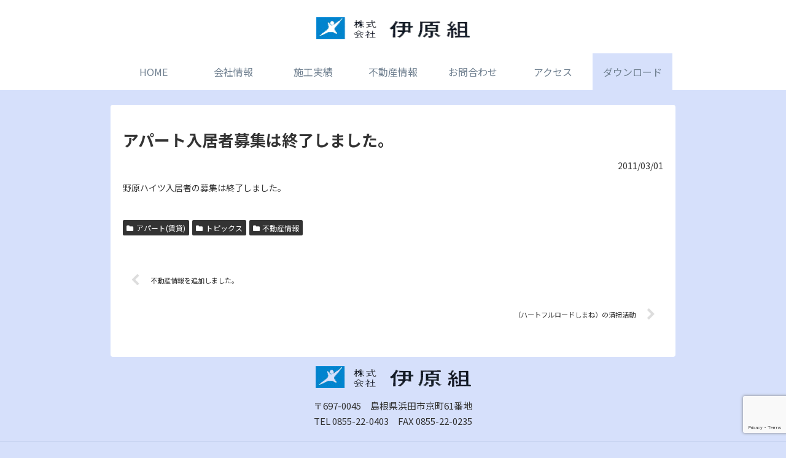

--- FILE ---
content_type: text/html; charset=utf-8
request_url: https://www.google.com/recaptcha/api2/anchor?ar=1&k=6LcmFSAfAAAAAH8RLSSfN0hl5AJZyue32b3MRqPX&co=aHR0cHM6Ly93d3cuaWJhcmFndW1pLmNvLmpwOjQ0Mw..&hl=en&v=PoyoqOPhxBO7pBk68S4YbpHZ&size=invisible&anchor-ms=20000&execute-ms=30000&cb=q1p2341r2d98
body_size: 48712
content:
<!DOCTYPE HTML><html dir="ltr" lang="en"><head><meta http-equiv="Content-Type" content="text/html; charset=UTF-8">
<meta http-equiv="X-UA-Compatible" content="IE=edge">
<title>reCAPTCHA</title>
<style type="text/css">
/* cyrillic-ext */
@font-face {
  font-family: 'Roboto';
  font-style: normal;
  font-weight: 400;
  font-stretch: 100%;
  src: url(//fonts.gstatic.com/s/roboto/v48/KFO7CnqEu92Fr1ME7kSn66aGLdTylUAMa3GUBHMdazTgWw.woff2) format('woff2');
  unicode-range: U+0460-052F, U+1C80-1C8A, U+20B4, U+2DE0-2DFF, U+A640-A69F, U+FE2E-FE2F;
}
/* cyrillic */
@font-face {
  font-family: 'Roboto';
  font-style: normal;
  font-weight: 400;
  font-stretch: 100%;
  src: url(//fonts.gstatic.com/s/roboto/v48/KFO7CnqEu92Fr1ME7kSn66aGLdTylUAMa3iUBHMdazTgWw.woff2) format('woff2');
  unicode-range: U+0301, U+0400-045F, U+0490-0491, U+04B0-04B1, U+2116;
}
/* greek-ext */
@font-face {
  font-family: 'Roboto';
  font-style: normal;
  font-weight: 400;
  font-stretch: 100%;
  src: url(//fonts.gstatic.com/s/roboto/v48/KFO7CnqEu92Fr1ME7kSn66aGLdTylUAMa3CUBHMdazTgWw.woff2) format('woff2');
  unicode-range: U+1F00-1FFF;
}
/* greek */
@font-face {
  font-family: 'Roboto';
  font-style: normal;
  font-weight: 400;
  font-stretch: 100%;
  src: url(//fonts.gstatic.com/s/roboto/v48/KFO7CnqEu92Fr1ME7kSn66aGLdTylUAMa3-UBHMdazTgWw.woff2) format('woff2');
  unicode-range: U+0370-0377, U+037A-037F, U+0384-038A, U+038C, U+038E-03A1, U+03A3-03FF;
}
/* math */
@font-face {
  font-family: 'Roboto';
  font-style: normal;
  font-weight: 400;
  font-stretch: 100%;
  src: url(//fonts.gstatic.com/s/roboto/v48/KFO7CnqEu92Fr1ME7kSn66aGLdTylUAMawCUBHMdazTgWw.woff2) format('woff2');
  unicode-range: U+0302-0303, U+0305, U+0307-0308, U+0310, U+0312, U+0315, U+031A, U+0326-0327, U+032C, U+032F-0330, U+0332-0333, U+0338, U+033A, U+0346, U+034D, U+0391-03A1, U+03A3-03A9, U+03B1-03C9, U+03D1, U+03D5-03D6, U+03F0-03F1, U+03F4-03F5, U+2016-2017, U+2034-2038, U+203C, U+2040, U+2043, U+2047, U+2050, U+2057, U+205F, U+2070-2071, U+2074-208E, U+2090-209C, U+20D0-20DC, U+20E1, U+20E5-20EF, U+2100-2112, U+2114-2115, U+2117-2121, U+2123-214F, U+2190, U+2192, U+2194-21AE, U+21B0-21E5, U+21F1-21F2, U+21F4-2211, U+2213-2214, U+2216-22FF, U+2308-230B, U+2310, U+2319, U+231C-2321, U+2336-237A, U+237C, U+2395, U+239B-23B7, U+23D0, U+23DC-23E1, U+2474-2475, U+25AF, U+25B3, U+25B7, U+25BD, U+25C1, U+25CA, U+25CC, U+25FB, U+266D-266F, U+27C0-27FF, U+2900-2AFF, U+2B0E-2B11, U+2B30-2B4C, U+2BFE, U+3030, U+FF5B, U+FF5D, U+1D400-1D7FF, U+1EE00-1EEFF;
}
/* symbols */
@font-face {
  font-family: 'Roboto';
  font-style: normal;
  font-weight: 400;
  font-stretch: 100%;
  src: url(//fonts.gstatic.com/s/roboto/v48/KFO7CnqEu92Fr1ME7kSn66aGLdTylUAMaxKUBHMdazTgWw.woff2) format('woff2');
  unicode-range: U+0001-000C, U+000E-001F, U+007F-009F, U+20DD-20E0, U+20E2-20E4, U+2150-218F, U+2190, U+2192, U+2194-2199, U+21AF, U+21E6-21F0, U+21F3, U+2218-2219, U+2299, U+22C4-22C6, U+2300-243F, U+2440-244A, U+2460-24FF, U+25A0-27BF, U+2800-28FF, U+2921-2922, U+2981, U+29BF, U+29EB, U+2B00-2BFF, U+4DC0-4DFF, U+FFF9-FFFB, U+10140-1018E, U+10190-1019C, U+101A0, U+101D0-101FD, U+102E0-102FB, U+10E60-10E7E, U+1D2C0-1D2D3, U+1D2E0-1D37F, U+1F000-1F0FF, U+1F100-1F1AD, U+1F1E6-1F1FF, U+1F30D-1F30F, U+1F315, U+1F31C, U+1F31E, U+1F320-1F32C, U+1F336, U+1F378, U+1F37D, U+1F382, U+1F393-1F39F, U+1F3A7-1F3A8, U+1F3AC-1F3AF, U+1F3C2, U+1F3C4-1F3C6, U+1F3CA-1F3CE, U+1F3D4-1F3E0, U+1F3ED, U+1F3F1-1F3F3, U+1F3F5-1F3F7, U+1F408, U+1F415, U+1F41F, U+1F426, U+1F43F, U+1F441-1F442, U+1F444, U+1F446-1F449, U+1F44C-1F44E, U+1F453, U+1F46A, U+1F47D, U+1F4A3, U+1F4B0, U+1F4B3, U+1F4B9, U+1F4BB, U+1F4BF, U+1F4C8-1F4CB, U+1F4D6, U+1F4DA, U+1F4DF, U+1F4E3-1F4E6, U+1F4EA-1F4ED, U+1F4F7, U+1F4F9-1F4FB, U+1F4FD-1F4FE, U+1F503, U+1F507-1F50B, U+1F50D, U+1F512-1F513, U+1F53E-1F54A, U+1F54F-1F5FA, U+1F610, U+1F650-1F67F, U+1F687, U+1F68D, U+1F691, U+1F694, U+1F698, U+1F6AD, U+1F6B2, U+1F6B9-1F6BA, U+1F6BC, U+1F6C6-1F6CF, U+1F6D3-1F6D7, U+1F6E0-1F6EA, U+1F6F0-1F6F3, U+1F6F7-1F6FC, U+1F700-1F7FF, U+1F800-1F80B, U+1F810-1F847, U+1F850-1F859, U+1F860-1F887, U+1F890-1F8AD, U+1F8B0-1F8BB, U+1F8C0-1F8C1, U+1F900-1F90B, U+1F93B, U+1F946, U+1F984, U+1F996, U+1F9E9, U+1FA00-1FA6F, U+1FA70-1FA7C, U+1FA80-1FA89, U+1FA8F-1FAC6, U+1FACE-1FADC, U+1FADF-1FAE9, U+1FAF0-1FAF8, U+1FB00-1FBFF;
}
/* vietnamese */
@font-face {
  font-family: 'Roboto';
  font-style: normal;
  font-weight: 400;
  font-stretch: 100%;
  src: url(//fonts.gstatic.com/s/roboto/v48/KFO7CnqEu92Fr1ME7kSn66aGLdTylUAMa3OUBHMdazTgWw.woff2) format('woff2');
  unicode-range: U+0102-0103, U+0110-0111, U+0128-0129, U+0168-0169, U+01A0-01A1, U+01AF-01B0, U+0300-0301, U+0303-0304, U+0308-0309, U+0323, U+0329, U+1EA0-1EF9, U+20AB;
}
/* latin-ext */
@font-face {
  font-family: 'Roboto';
  font-style: normal;
  font-weight: 400;
  font-stretch: 100%;
  src: url(//fonts.gstatic.com/s/roboto/v48/KFO7CnqEu92Fr1ME7kSn66aGLdTylUAMa3KUBHMdazTgWw.woff2) format('woff2');
  unicode-range: U+0100-02BA, U+02BD-02C5, U+02C7-02CC, U+02CE-02D7, U+02DD-02FF, U+0304, U+0308, U+0329, U+1D00-1DBF, U+1E00-1E9F, U+1EF2-1EFF, U+2020, U+20A0-20AB, U+20AD-20C0, U+2113, U+2C60-2C7F, U+A720-A7FF;
}
/* latin */
@font-face {
  font-family: 'Roboto';
  font-style: normal;
  font-weight: 400;
  font-stretch: 100%;
  src: url(//fonts.gstatic.com/s/roboto/v48/KFO7CnqEu92Fr1ME7kSn66aGLdTylUAMa3yUBHMdazQ.woff2) format('woff2');
  unicode-range: U+0000-00FF, U+0131, U+0152-0153, U+02BB-02BC, U+02C6, U+02DA, U+02DC, U+0304, U+0308, U+0329, U+2000-206F, U+20AC, U+2122, U+2191, U+2193, U+2212, U+2215, U+FEFF, U+FFFD;
}
/* cyrillic-ext */
@font-face {
  font-family: 'Roboto';
  font-style: normal;
  font-weight: 500;
  font-stretch: 100%;
  src: url(//fonts.gstatic.com/s/roboto/v48/KFO7CnqEu92Fr1ME7kSn66aGLdTylUAMa3GUBHMdazTgWw.woff2) format('woff2');
  unicode-range: U+0460-052F, U+1C80-1C8A, U+20B4, U+2DE0-2DFF, U+A640-A69F, U+FE2E-FE2F;
}
/* cyrillic */
@font-face {
  font-family: 'Roboto';
  font-style: normal;
  font-weight: 500;
  font-stretch: 100%;
  src: url(//fonts.gstatic.com/s/roboto/v48/KFO7CnqEu92Fr1ME7kSn66aGLdTylUAMa3iUBHMdazTgWw.woff2) format('woff2');
  unicode-range: U+0301, U+0400-045F, U+0490-0491, U+04B0-04B1, U+2116;
}
/* greek-ext */
@font-face {
  font-family: 'Roboto';
  font-style: normal;
  font-weight: 500;
  font-stretch: 100%;
  src: url(//fonts.gstatic.com/s/roboto/v48/KFO7CnqEu92Fr1ME7kSn66aGLdTylUAMa3CUBHMdazTgWw.woff2) format('woff2');
  unicode-range: U+1F00-1FFF;
}
/* greek */
@font-face {
  font-family: 'Roboto';
  font-style: normal;
  font-weight: 500;
  font-stretch: 100%;
  src: url(//fonts.gstatic.com/s/roboto/v48/KFO7CnqEu92Fr1ME7kSn66aGLdTylUAMa3-UBHMdazTgWw.woff2) format('woff2');
  unicode-range: U+0370-0377, U+037A-037F, U+0384-038A, U+038C, U+038E-03A1, U+03A3-03FF;
}
/* math */
@font-face {
  font-family: 'Roboto';
  font-style: normal;
  font-weight: 500;
  font-stretch: 100%;
  src: url(//fonts.gstatic.com/s/roboto/v48/KFO7CnqEu92Fr1ME7kSn66aGLdTylUAMawCUBHMdazTgWw.woff2) format('woff2');
  unicode-range: U+0302-0303, U+0305, U+0307-0308, U+0310, U+0312, U+0315, U+031A, U+0326-0327, U+032C, U+032F-0330, U+0332-0333, U+0338, U+033A, U+0346, U+034D, U+0391-03A1, U+03A3-03A9, U+03B1-03C9, U+03D1, U+03D5-03D6, U+03F0-03F1, U+03F4-03F5, U+2016-2017, U+2034-2038, U+203C, U+2040, U+2043, U+2047, U+2050, U+2057, U+205F, U+2070-2071, U+2074-208E, U+2090-209C, U+20D0-20DC, U+20E1, U+20E5-20EF, U+2100-2112, U+2114-2115, U+2117-2121, U+2123-214F, U+2190, U+2192, U+2194-21AE, U+21B0-21E5, U+21F1-21F2, U+21F4-2211, U+2213-2214, U+2216-22FF, U+2308-230B, U+2310, U+2319, U+231C-2321, U+2336-237A, U+237C, U+2395, U+239B-23B7, U+23D0, U+23DC-23E1, U+2474-2475, U+25AF, U+25B3, U+25B7, U+25BD, U+25C1, U+25CA, U+25CC, U+25FB, U+266D-266F, U+27C0-27FF, U+2900-2AFF, U+2B0E-2B11, U+2B30-2B4C, U+2BFE, U+3030, U+FF5B, U+FF5D, U+1D400-1D7FF, U+1EE00-1EEFF;
}
/* symbols */
@font-face {
  font-family: 'Roboto';
  font-style: normal;
  font-weight: 500;
  font-stretch: 100%;
  src: url(//fonts.gstatic.com/s/roboto/v48/KFO7CnqEu92Fr1ME7kSn66aGLdTylUAMaxKUBHMdazTgWw.woff2) format('woff2');
  unicode-range: U+0001-000C, U+000E-001F, U+007F-009F, U+20DD-20E0, U+20E2-20E4, U+2150-218F, U+2190, U+2192, U+2194-2199, U+21AF, U+21E6-21F0, U+21F3, U+2218-2219, U+2299, U+22C4-22C6, U+2300-243F, U+2440-244A, U+2460-24FF, U+25A0-27BF, U+2800-28FF, U+2921-2922, U+2981, U+29BF, U+29EB, U+2B00-2BFF, U+4DC0-4DFF, U+FFF9-FFFB, U+10140-1018E, U+10190-1019C, U+101A0, U+101D0-101FD, U+102E0-102FB, U+10E60-10E7E, U+1D2C0-1D2D3, U+1D2E0-1D37F, U+1F000-1F0FF, U+1F100-1F1AD, U+1F1E6-1F1FF, U+1F30D-1F30F, U+1F315, U+1F31C, U+1F31E, U+1F320-1F32C, U+1F336, U+1F378, U+1F37D, U+1F382, U+1F393-1F39F, U+1F3A7-1F3A8, U+1F3AC-1F3AF, U+1F3C2, U+1F3C4-1F3C6, U+1F3CA-1F3CE, U+1F3D4-1F3E0, U+1F3ED, U+1F3F1-1F3F3, U+1F3F5-1F3F7, U+1F408, U+1F415, U+1F41F, U+1F426, U+1F43F, U+1F441-1F442, U+1F444, U+1F446-1F449, U+1F44C-1F44E, U+1F453, U+1F46A, U+1F47D, U+1F4A3, U+1F4B0, U+1F4B3, U+1F4B9, U+1F4BB, U+1F4BF, U+1F4C8-1F4CB, U+1F4D6, U+1F4DA, U+1F4DF, U+1F4E3-1F4E6, U+1F4EA-1F4ED, U+1F4F7, U+1F4F9-1F4FB, U+1F4FD-1F4FE, U+1F503, U+1F507-1F50B, U+1F50D, U+1F512-1F513, U+1F53E-1F54A, U+1F54F-1F5FA, U+1F610, U+1F650-1F67F, U+1F687, U+1F68D, U+1F691, U+1F694, U+1F698, U+1F6AD, U+1F6B2, U+1F6B9-1F6BA, U+1F6BC, U+1F6C6-1F6CF, U+1F6D3-1F6D7, U+1F6E0-1F6EA, U+1F6F0-1F6F3, U+1F6F7-1F6FC, U+1F700-1F7FF, U+1F800-1F80B, U+1F810-1F847, U+1F850-1F859, U+1F860-1F887, U+1F890-1F8AD, U+1F8B0-1F8BB, U+1F8C0-1F8C1, U+1F900-1F90B, U+1F93B, U+1F946, U+1F984, U+1F996, U+1F9E9, U+1FA00-1FA6F, U+1FA70-1FA7C, U+1FA80-1FA89, U+1FA8F-1FAC6, U+1FACE-1FADC, U+1FADF-1FAE9, U+1FAF0-1FAF8, U+1FB00-1FBFF;
}
/* vietnamese */
@font-face {
  font-family: 'Roboto';
  font-style: normal;
  font-weight: 500;
  font-stretch: 100%;
  src: url(//fonts.gstatic.com/s/roboto/v48/KFO7CnqEu92Fr1ME7kSn66aGLdTylUAMa3OUBHMdazTgWw.woff2) format('woff2');
  unicode-range: U+0102-0103, U+0110-0111, U+0128-0129, U+0168-0169, U+01A0-01A1, U+01AF-01B0, U+0300-0301, U+0303-0304, U+0308-0309, U+0323, U+0329, U+1EA0-1EF9, U+20AB;
}
/* latin-ext */
@font-face {
  font-family: 'Roboto';
  font-style: normal;
  font-weight: 500;
  font-stretch: 100%;
  src: url(//fonts.gstatic.com/s/roboto/v48/KFO7CnqEu92Fr1ME7kSn66aGLdTylUAMa3KUBHMdazTgWw.woff2) format('woff2');
  unicode-range: U+0100-02BA, U+02BD-02C5, U+02C7-02CC, U+02CE-02D7, U+02DD-02FF, U+0304, U+0308, U+0329, U+1D00-1DBF, U+1E00-1E9F, U+1EF2-1EFF, U+2020, U+20A0-20AB, U+20AD-20C0, U+2113, U+2C60-2C7F, U+A720-A7FF;
}
/* latin */
@font-face {
  font-family: 'Roboto';
  font-style: normal;
  font-weight: 500;
  font-stretch: 100%;
  src: url(//fonts.gstatic.com/s/roboto/v48/KFO7CnqEu92Fr1ME7kSn66aGLdTylUAMa3yUBHMdazQ.woff2) format('woff2');
  unicode-range: U+0000-00FF, U+0131, U+0152-0153, U+02BB-02BC, U+02C6, U+02DA, U+02DC, U+0304, U+0308, U+0329, U+2000-206F, U+20AC, U+2122, U+2191, U+2193, U+2212, U+2215, U+FEFF, U+FFFD;
}
/* cyrillic-ext */
@font-face {
  font-family: 'Roboto';
  font-style: normal;
  font-weight: 900;
  font-stretch: 100%;
  src: url(//fonts.gstatic.com/s/roboto/v48/KFO7CnqEu92Fr1ME7kSn66aGLdTylUAMa3GUBHMdazTgWw.woff2) format('woff2');
  unicode-range: U+0460-052F, U+1C80-1C8A, U+20B4, U+2DE0-2DFF, U+A640-A69F, U+FE2E-FE2F;
}
/* cyrillic */
@font-face {
  font-family: 'Roboto';
  font-style: normal;
  font-weight: 900;
  font-stretch: 100%;
  src: url(//fonts.gstatic.com/s/roboto/v48/KFO7CnqEu92Fr1ME7kSn66aGLdTylUAMa3iUBHMdazTgWw.woff2) format('woff2');
  unicode-range: U+0301, U+0400-045F, U+0490-0491, U+04B0-04B1, U+2116;
}
/* greek-ext */
@font-face {
  font-family: 'Roboto';
  font-style: normal;
  font-weight: 900;
  font-stretch: 100%;
  src: url(//fonts.gstatic.com/s/roboto/v48/KFO7CnqEu92Fr1ME7kSn66aGLdTylUAMa3CUBHMdazTgWw.woff2) format('woff2');
  unicode-range: U+1F00-1FFF;
}
/* greek */
@font-face {
  font-family: 'Roboto';
  font-style: normal;
  font-weight: 900;
  font-stretch: 100%;
  src: url(//fonts.gstatic.com/s/roboto/v48/KFO7CnqEu92Fr1ME7kSn66aGLdTylUAMa3-UBHMdazTgWw.woff2) format('woff2');
  unicode-range: U+0370-0377, U+037A-037F, U+0384-038A, U+038C, U+038E-03A1, U+03A3-03FF;
}
/* math */
@font-face {
  font-family: 'Roboto';
  font-style: normal;
  font-weight: 900;
  font-stretch: 100%;
  src: url(//fonts.gstatic.com/s/roboto/v48/KFO7CnqEu92Fr1ME7kSn66aGLdTylUAMawCUBHMdazTgWw.woff2) format('woff2');
  unicode-range: U+0302-0303, U+0305, U+0307-0308, U+0310, U+0312, U+0315, U+031A, U+0326-0327, U+032C, U+032F-0330, U+0332-0333, U+0338, U+033A, U+0346, U+034D, U+0391-03A1, U+03A3-03A9, U+03B1-03C9, U+03D1, U+03D5-03D6, U+03F0-03F1, U+03F4-03F5, U+2016-2017, U+2034-2038, U+203C, U+2040, U+2043, U+2047, U+2050, U+2057, U+205F, U+2070-2071, U+2074-208E, U+2090-209C, U+20D0-20DC, U+20E1, U+20E5-20EF, U+2100-2112, U+2114-2115, U+2117-2121, U+2123-214F, U+2190, U+2192, U+2194-21AE, U+21B0-21E5, U+21F1-21F2, U+21F4-2211, U+2213-2214, U+2216-22FF, U+2308-230B, U+2310, U+2319, U+231C-2321, U+2336-237A, U+237C, U+2395, U+239B-23B7, U+23D0, U+23DC-23E1, U+2474-2475, U+25AF, U+25B3, U+25B7, U+25BD, U+25C1, U+25CA, U+25CC, U+25FB, U+266D-266F, U+27C0-27FF, U+2900-2AFF, U+2B0E-2B11, U+2B30-2B4C, U+2BFE, U+3030, U+FF5B, U+FF5D, U+1D400-1D7FF, U+1EE00-1EEFF;
}
/* symbols */
@font-face {
  font-family: 'Roboto';
  font-style: normal;
  font-weight: 900;
  font-stretch: 100%;
  src: url(//fonts.gstatic.com/s/roboto/v48/KFO7CnqEu92Fr1ME7kSn66aGLdTylUAMaxKUBHMdazTgWw.woff2) format('woff2');
  unicode-range: U+0001-000C, U+000E-001F, U+007F-009F, U+20DD-20E0, U+20E2-20E4, U+2150-218F, U+2190, U+2192, U+2194-2199, U+21AF, U+21E6-21F0, U+21F3, U+2218-2219, U+2299, U+22C4-22C6, U+2300-243F, U+2440-244A, U+2460-24FF, U+25A0-27BF, U+2800-28FF, U+2921-2922, U+2981, U+29BF, U+29EB, U+2B00-2BFF, U+4DC0-4DFF, U+FFF9-FFFB, U+10140-1018E, U+10190-1019C, U+101A0, U+101D0-101FD, U+102E0-102FB, U+10E60-10E7E, U+1D2C0-1D2D3, U+1D2E0-1D37F, U+1F000-1F0FF, U+1F100-1F1AD, U+1F1E6-1F1FF, U+1F30D-1F30F, U+1F315, U+1F31C, U+1F31E, U+1F320-1F32C, U+1F336, U+1F378, U+1F37D, U+1F382, U+1F393-1F39F, U+1F3A7-1F3A8, U+1F3AC-1F3AF, U+1F3C2, U+1F3C4-1F3C6, U+1F3CA-1F3CE, U+1F3D4-1F3E0, U+1F3ED, U+1F3F1-1F3F3, U+1F3F5-1F3F7, U+1F408, U+1F415, U+1F41F, U+1F426, U+1F43F, U+1F441-1F442, U+1F444, U+1F446-1F449, U+1F44C-1F44E, U+1F453, U+1F46A, U+1F47D, U+1F4A3, U+1F4B0, U+1F4B3, U+1F4B9, U+1F4BB, U+1F4BF, U+1F4C8-1F4CB, U+1F4D6, U+1F4DA, U+1F4DF, U+1F4E3-1F4E6, U+1F4EA-1F4ED, U+1F4F7, U+1F4F9-1F4FB, U+1F4FD-1F4FE, U+1F503, U+1F507-1F50B, U+1F50D, U+1F512-1F513, U+1F53E-1F54A, U+1F54F-1F5FA, U+1F610, U+1F650-1F67F, U+1F687, U+1F68D, U+1F691, U+1F694, U+1F698, U+1F6AD, U+1F6B2, U+1F6B9-1F6BA, U+1F6BC, U+1F6C6-1F6CF, U+1F6D3-1F6D7, U+1F6E0-1F6EA, U+1F6F0-1F6F3, U+1F6F7-1F6FC, U+1F700-1F7FF, U+1F800-1F80B, U+1F810-1F847, U+1F850-1F859, U+1F860-1F887, U+1F890-1F8AD, U+1F8B0-1F8BB, U+1F8C0-1F8C1, U+1F900-1F90B, U+1F93B, U+1F946, U+1F984, U+1F996, U+1F9E9, U+1FA00-1FA6F, U+1FA70-1FA7C, U+1FA80-1FA89, U+1FA8F-1FAC6, U+1FACE-1FADC, U+1FADF-1FAE9, U+1FAF0-1FAF8, U+1FB00-1FBFF;
}
/* vietnamese */
@font-face {
  font-family: 'Roboto';
  font-style: normal;
  font-weight: 900;
  font-stretch: 100%;
  src: url(//fonts.gstatic.com/s/roboto/v48/KFO7CnqEu92Fr1ME7kSn66aGLdTylUAMa3OUBHMdazTgWw.woff2) format('woff2');
  unicode-range: U+0102-0103, U+0110-0111, U+0128-0129, U+0168-0169, U+01A0-01A1, U+01AF-01B0, U+0300-0301, U+0303-0304, U+0308-0309, U+0323, U+0329, U+1EA0-1EF9, U+20AB;
}
/* latin-ext */
@font-face {
  font-family: 'Roboto';
  font-style: normal;
  font-weight: 900;
  font-stretch: 100%;
  src: url(//fonts.gstatic.com/s/roboto/v48/KFO7CnqEu92Fr1ME7kSn66aGLdTylUAMa3KUBHMdazTgWw.woff2) format('woff2');
  unicode-range: U+0100-02BA, U+02BD-02C5, U+02C7-02CC, U+02CE-02D7, U+02DD-02FF, U+0304, U+0308, U+0329, U+1D00-1DBF, U+1E00-1E9F, U+1EF2-1EFF, U+2020, U+20A0-20AB, U+20AD-20C0, U+2113, U+2C60-2C7F, U+A720-A7FF;
}
/* latin */
@font-face {
  font-family: 'Roboto';
  font-style: normal;
  font-weight: 900;
  font-stretch: 100%;
  src: url(//fonts.gstatic.com/s/roboto/v48/KFO7CnqEu92Fr1ME7kSn66aGLdTylUAMa3yUBHMdazQ.woff2) format('woff2');
  unicode-range: U+0000-00FF, U+0131, U+0152-0153, U+02BB-02BC, U+02C6, U+02DA, U+02DC, U+0304, U+0308, U+0329, U+2000-206F, U+20AC, U+2122, U+2191, U+2193, U+2212, U+2215, U+FEFF, U+FFFD;
}

</style>
<link rel="stylesheet" type="text/css" href="https://www.gstatic.com/recaptcha/releases/PoyoqOPhxBO7pBk68S4YbpHZ/styles__ltr.css">
<script nonce="du-fUOHE5HbfvF8uMc2qRQ" type="text/javascript">window['__recaptcha_api'] = 'https://www.google.com/recaptcha/api2/';</script>
<script type="text/javascript" src="https://www.gstatic.com/recaptcha/releases/PoyoqOPhxBO7pBk68S4YbpHZ/recaptcha__en.js" nonce="du-fUOHE5HbfvF8uMc2qRQ">
      
    </script></head>
<body><div id="rc-anchor-alert" class="rc-anchor-alert"></div>
<input type="hidden" id="recaptcha-token" value="[base64]">
<script type="text/javascript" nonce="du-fUOHE5HbfvF8uMc2qRQ">
      recaptcha.anchor.Main.init("[\x22ainput\x22,[\x22bgdata\x22,\x22\x22,\[base64]/[base64]/[base64]/[base64]/[base64]/UltsKytdPUU6KEU8MjA0OD9SW2wrK109RT4+NnwxOTI6KChFJjY0NTEyKT09NTUyOTYmJk0rMTxjLmxlbmd0aCYmKGMuY2hhckNvZGVBdChNKzEpJjY0NTEyKT09NTYzMjA/[base64]/[base64]/[base64]/[base64]/[base64]/[base64]/[base64]\x22,\[base64]\\u003d\x22,\x22TcOww7XCicO7FsOdwrnCkWk2G8OYJ1TChGUyw6bDqwvCn3k9a8Omw4UCw5PCmlNtETXDlsKmw7YxEMKSw4fDlcOdWMOswpAYcR/Cs1bDiT9sw5TContaQcKNIkTDqQ9/w6plesKZLcK0OcKxSFoMwpMMwpN/w4s0w4Rlw7rDjRMpfXYlMsKqw4p4OsOFwrTDh8OwMcKpw7rDr1pEHcOiS8K7T3DCvA5kwoRmw47CoWprZgFCw7/Cg2AswopfA8OPHMOOBSgEISBqwp7Cp2B3wrzCkVfCu2DDgcK2XUbCgE9WJMO1w7F+w6gCHsOxKXEYRsOFbcKYw6xuw70vNihha8O1w5nCp8OxL8K6KC/CqsKxMcKMwp3Dj8Ofw4YYw7vDlsO2wqpGHCoxwo3DtsOnTUjDtcO8TcOewoU0UMOTQ1NZQwzDm8K7d8KewqfCkMOeSm/CgR3DhWnCpzFYX8OABMO7wozDj8OKwpVewqpPdnhuPsOUwo0RLMOxSwPCo8KubkLDrQ0HVG50NVzCtMKewpQvOxzCicKCQG7Djg/CpMKOw4N1C8Orwq7Ck8KobsONFX/[base64]/DvxRTw5xlw5PCmsK2w7cWA8OCwqHCl8O/InHCocKvw7ECw5xew4kOIMKkw5Ftw4N/LjnDux7ClsKvw6Utw6Y4w53Cj8KdD8KbXzfDqMOCFsOLGXrCmsKaHhDDtmdefRPDsyvDu1kwQcOFGcKBwrPDssK0aMK0wro7w4gqUmEowpshw5DCn8ORYsKLw6oSwrY9BcK3wqXCjcONwo0SHcKAw45mwp3ChGjCtsO5w4zCocK/w4hoDsKcV8KcwpLDrBXCisKKwrEwPxsQfW3Cp8K9QmYTMMKIaEPCi8OhwoXDjwcFw5/[base64]/wq7DolzCvSxwKEnClsK6JcOsBWTDiV3DtjMQw6HCh0RbOcKAwpdFUizDlsOIwpXDjcOAw5PCkMOqW8OlEsKgX8ObQMOSwrp/RMKyew4Wwq/DkHvDnMKJS8Oqw4wmdsO3a8O5w7xpw4kkwovCuMK/RC7DrwLCjxAxwpDCilvCg8KnMsOtwp0qQcKJLylhw7o8UMOqIRYjaRxtwqLCt8KNw4nDuVYAccKmwqZ1L0TDixY4W8OCQMKUwp1Mwp9pw7FuwpfDm8K3V8OSf8KxwrLDlXHDjCU0wpjCnsKEKsOubcOJc8OLQcO2GsKcFcO4fQRSdcOMCiAyN3M/wotUa8Olw6vCksOKwqfCtHbDtwnDtsODYcKmJ1huw5kQPxpMLcKww6cjF8Oqw73CosOiKQQ4fcKcw7PCi3pHwrPCqFbCkgQcw4BRSzsuw4vDn3pBIWHDojVUw5vCkhzCu007wqNDPMOvw6vDnU7Dk8Kaw4IiwqPCqVkWwqlaB8K9R8K/cMKzbiLDpy1kJWgkEcKFCgM1w7XCmhDDhcKow7vCnsKhejABw7sfw6lyeXxVw73DiDLCpsKBLHzCmx/CqWHCu8KzE2cXE0UzwozDgsOdPsKQwrfCq8KoN8KDRsOCazLCkcONOUHCsMO+Fi9Xw58hFRY4wr1wwo8EOsOxwp81w6PCv8OKwrAQPHTCgnhDDCHDk3vDv8KXw6fCgMOKEMOqw6nDo0ZtwoFVWcKiwpIvI3/CuMOAecKqwrEqwoRaRGlnOcO5wprDg8OZcsKJAcOXw4PDqxkow6/[base64]/[base64]/eShtd24swqXCuWDDhG3Dt8OQw7vDlsKPT17DoUfCs8Oiw7/DocKlwrQPFTXCqBUOGT/DrcOYFn/[base64]/ChizDtMORCMOow4rCliPDiHvDkT9CcsOTey3Cg8KeVcOZw4x3wrTCnh/Cu8KewoRAw5hxwqLCnUBiSMOtAF0Mwox8w6E/wozCsDUKY8Krw6FIwrjDisO6w5jCtBAkFm7DscKUwoR8w4rCijR8YMOVKsK4w7FQw5stZ1LDh8OkwpHDjD9Jw7nClF8Rw43DrEwAwoDDqF5dw4A1Pi7ClX/DgcObwqLCpcKFwrh5w6PCncKfewvDoMKvWsKSwpVnwpMOw5nDlTUtwqFAwqTDjjYIw4DDpMOuwoBnHXnDlG0Pw4nClWLDkmbCksOtNcK3S8KPwpzCkcKEwqHClMKlPsK6wpXDqsK9w4tqw79ERl19V1A3WMOpRSfDvMO/[base64]/[base64]/Cq8KXwqzDtcODKTQKTXfCvC57wpHClgrCrsOfHsKTFMOFdmFMA8KWwpXCl8O0w6NYc8OqcMKcJsOCPsKvw69zwq4Xwq7CqghSw5/Ck1RcwpvCkB1Tw4rDt2hvVHhfZ8KzwqEyEsKMe8OMZsODXsO1S211wpVnCzHDkMOmwqDDv2vCtlcww41fPcOyFsKVwqrDrVBLRMOKw5/CszFMwoXCisOtwrBPw4jCicK8AznCi8OpZn06wqrCnMKZw48awrUHw7vDsyh9wq3Dn3F4w4/DucOlHcKawqYNYsKnwpFww4Qzwp3DssOUw5RKBMOAw7jCtsKFw7dewp7CrcOHw6zDllvCkhBJO0bDh2BmWSpAA8OsecOOw5AVwp1ww7bDlggKw4s/wrzDphLCj8K8wrzDscOvBMOPw4xJwqt+E0x/E8OVw5IYw4bDhcO7wq3CrlTDm8OgNhQ1S8KGdx4YBwoODj3DozcJw5jCmGgJJ8K4EMOUw6HCgFPCpncdwocuVMOyCDV2woF/B3rDk8Kow4lMwqlZf3jDtnMMacK0w4x7G8OWOlXDrMKQwoDDrCzDjsOMwoUMwqNuUMOvVsKSw43CqcKOZBvCp8Ogw4/CjsKTbCbCpWfDthJEwrQdw7fDm8OOZU3CiSrDqMKydBvCmsOlw5dpasO7wosnw4k/RUh+SMK4E0jChMOkw5psw5/Ci8KIw7IsX1vDkVrDoCZ8w75kwrcSLlk8w7FAUQjDszUWw5zDnMKbfzx2wqw5w7kGwovDoj7CjTbCk8KZw7jDucKgNSNvR8KcwpPDjQvDgQ4besOwEcOtwo8qAcOkwpvDjMKrwrjDrMOMGw5dcR7DiF/CkMOnwqPCjw0rw4HCjMKdLHbCh8KeZsO4JsOgwoDDlyHClixtcVXCiEIywqrCtHZPesK0F8KIZl7DtFnDjUsXU8OfMMO9worCuEwzw5vCvcKcw5doACnDlmFIN2DDiU0Hwo3DsF3CoE/[base64]/DjMOnbW3CuHwNw6twXcKUJ8K9alQMQHjCuGrCuMKxaWPCiGHDiH5zB8KBw74ww4/CmcKxXgxoEjICGcO8wo3CrMOJwoPDoWJjw7hPQlPClMOBMSXCmsO0wq1OP8OjwonCgAFxAsO7RU3DrhLDg8KAVhtkw4xLYEXDtSYKwqnCoyDCjUFHw7Bew6zDiSYKVMOsWcKpw5Z0wrgKw5ACwp/[base64]/DrcOQHwfCtMK3PMKpwpLCkFHDuxlXw65cc2/[base64]/HsKsNGbCuzfDtFx0wpxQwrM7C8KEf2N0wqrDicOQwpzDpcOPwoXDncKdBsKtesOcwpnCtMKAw57DqsKeNMO5wpQbwphbV8Obw7bCocOUw7zDtcOFw7bCiBNzwr7CnFViICDCiT/[base64]/DvsKxTmcZwo4PwrQEwqRTGUMcw7RGwpnDr2daW8OJWMKMw5hdY3pkXBfCo0ACw4XDoT7DhsKfMxrDicKPPcK/wo7Dj8K/XsO3McKURGTCpMKzLCpDw5UkAsKTPcO0wqTDqTsJalXDhQkuw4BfwpZDTlstFcK8XcKZw5VCwrNzw458RcOUwoZFw7oxZcKZG8OGwpwuw5PCo8ONAChGFx/CncOJwq7DtsKywpXDnsKXwog8PU7Dh8K5ZsKSw63DqXIQZsO+w7peDTjCvcO8wo/CmwbDt8KAbgnDvQ3DtHNlRMKXHg7CqMKHw4Irwo/Ck0kcFDMeMcKrw4AgdcKtwqxCVl/[base64]/[base64]/[base64]/DncK0bQzDmVIESMOCw5lcw5Eow7FkAUrCucOZElbCtcKSCcK0wrXCrxlMw4nCmlVdw6dXwqnDiSzDkMOswpYHEcKQwoPCrsOOw4TCr8OiwrdTIEbCon1IKMKswozDqcKsw7HDqsK1w63Cr8K9FsOFXE/CocKnwqQFPQVpYsOUY3rCpsKcw5HCjsO8YcOgwqzDgnXCk8KDwqHChxRwwoDCqcKNBMO8DsKXRHR4O8KTTRgsIwTCgzZRwqoDfB9yGsKMw7HDsVjDjWHDvcO9KMOJP8OswpfDvsKRwrLCkW0kwqJPw5UJXGI0wp7DiMK3JWYXTMOfwqZCRcKPwq/ClDTDhMKKE8KXMsKaYMKMf8K3w7dlwp1jw4c3w7Akw61IKiPDn1TCvlZtwrMQw5Q8fyfCnMKRw4HCu8OeBTfDvCfDqMOmwq3CpAYWw4TCmMK7aMK2HcOEwqLDo1BNwo3ChlPDtcOOwr/CtsKkEMK3LyM0wprCtGdOw4I1wrJMcUJJbXfDjsORw7dHUSwIw6nCtg3DvAbDoy40C01XEw0uwo5rwpbCicOTwofCmcKEZMO5woQQwooYwpkxwqPDicOhwrjDisK5FsK5Mz03f1ZVTMOww54cw5gKw5x5wqXClRx9aVBUNMKNL8KhSg/Cr8ObfEUkwrfCuMOtwqjClDLChkvDm8OHwq3ClsKjwokJwqvDmcO3w4TCkF01FMKAwrnCrsKqwocQO8Krw7PCtcKDwqsZCsOzQRTCqVA0wrPCs8KCElnDinkEw6lxfD9JdGTCr8O/Qigvw45pwoYgZT5WfGo0w5zDt8K7wr5twqoaLXRcQsKiPQ1XM8KswrjCkcKMbsONVMKrw7rCu8K1JsOrAMKGw6EOwpAuwoLDm8KawqBvw41Gw5LDrcOANcKvS8OCezrDiMOOw6UjJAbCqsKKGy7CvCDDskTCn143Ry/CkQLDsmlwLhVSVcOeN8O2w6p6ZFjCnzMfK8K4YWUHw6EbwrXCqMKMB8OjwpDCksK5wqAhw7odZsK+E2PCrsKfEMOawofDmAvDkcKmwrZnAcKsJHDClsKyEGZ8TsOfwrvCnl/[base64]/[base64]/CynCj3ghIB4zI8KTw7Mswq7CvWnDusORVMKDdsOzGwpnwqhvTw5QW1dpwpUHw6zDsMKbeMKCwrLDtRzCgMKDCcKNw41Jw6NbwpAnfFlTQwvDp2pQV8KCwop4VxrDscO0ImFBw7R+T8OOGcOpawg7w6w/[base64]/DuHzDgUINw6soU2rCnMOVw5/[base64]/[base64]/VMKJwovCrC7DnxNUw5glwpAUGGonw6bCnkfCqlDDgcO+w5hDw441Q8OkwqoywqPCnMOwCnnDtsKsSsKNGcOiw6XDj8OXwpDCsjnDtW4uJSDCkTllC37Cv8O5w5UrwrbDrMK+wpLDhzU0wq9OAF/DphEowrrDq3rDqVlnwqbDhkjDmwvCosKbw6AZIcOSL8KHw7rDpMKQb0gPw57CtcOYcglSVMOpaFfDjAoKw63DhVRefcOtwohTNBrDnGNPw7HDnMOUw5MrwrFPwojDn8Khwq4OK1DCqwBKw4xzw7jChMOobsOzw4zDh8KuWElhwp8+XsKeXUnDk3MqVF/CrMO4CEPDrcOiw5nDnmADwozCrcO7w6UQw4/CpsKKw5/CnMOaacK8UlobUsK3wopRZ2HCvsO4w4vCunTDvcOyw6jCkcKUbmBKawzCiyPCh8KlP2LDkiLDrwTDs8Ouw5FSwplqw6TCk8KwwoDCvcKgfjzDqcKPw4wEPwI3wrUhO8O+a8K2JcKHwpRtwrHDgsOYw4peW8KAwq/Di34pwrfDt8KPQsKOwploVMOVcMOPGsO4bcKMwpzDnEnCtcKHHsKvBD7Cmj/ChXM7woElwpzDnlzDu1XDrsKrDsO4VSzCuMOgI8KWD8OaPQDDg8OpwobDkwRwA8KmTcKHw6rDnGDDjsOjw4LCn8KSZ8Kiw4rCs8Oaw67DqA81HsK2esODAQBOWcOjRQTDmD3Di8KPWcK4WcKVwp7DlcK6LgjDisKkwpbCtwVEw7/CnW0waMOwQyIFwr3DsAnDosKSw5TDucOUw6wAdcOnwqXCvsO1DsOqwqMbwqPDqMKnwoLCgcKHNx1/wpw0c3jDjmbCsmrCqjbDrATDl8KFXSgtw4HCtVTDukAoOQXCiMK7N8OvwqPDrcOlesONwq7DgMOTw5AQVxICYnIecxo+w6XDm8O5wonDkmlxeB4Vw5PDhXtQDsO4S0Y/GsO2Dw4UUizDmsOqwqgWbkbDtGrChmXCqMO8S8Kzw54VeMOnw5XDtn7CkT7CtTnDgcKuJ20Fwrd2wqjCglzDpBsEw6pPNzI8dcKLJcOPw5XCu8OjTFvDlMKtYsOewp0DdsKJw6N0w4TDnQJcGMKMUDRqWMOZwrZjw5DCoCfCsFMoC0fDkcK/w4A1woLCmH/CvcKqwrRaw51XOyrCiSNqwqvCvcKGCsKnwrhhw5RZR8O4eFUXw4vCkxvDi8Oaw4oOZGkDQ2/[base64]/CpAo4w7pKw6fDuMKEw6fDqMKjLEk9wodowr1cRMKcZ1PCoj/CiBpGw4zCvMKZD8KVX2gPwo9xwqPCrjMncTcuDAZ2wpjCrsKgJsO0wq7Cv8KkADk+CxNZC1rDgSPCmcKeRnbCiMO8M8KpTsK4w6svw5IvwqbDsGpYJMOKwo8oScOew5/[base64]/CsXBawpjCu0EFYWtYV8Ojw5wTw4xdw6hhJm3CtWUpwp1IWk3CvB7DjzzDpMO9w7TCjjdKI8OKw5PDusO5WgYhYl1qwpBmZ8O5wqDCvFxmwpFDaj8vw5Zsw6jCuDk/QjZ3w5dfLcO1BMKGwqHDpsKaw7hmw43CnBfDn8OYw48FZcKTwrlxw49yE35ww7UjQcKtPB7Dl8OvDMKLY8KQAcO0OsOsYkvCusOENsO4w7onEwkzwrPCum3DuT/Dr8O0AyfDn2c3wq15G8Kowpwbw5lfRcKDb8O4Iy4yGyoEw6kaw4rCjx7Dqhk3w7bCg8OtQ1whccOtwpbDklMAw7YxRsOYw6/DgsKtwrDCuWXCnV1cJHcUBcOPJ8K8OcKTK8KMwoM/w5hPw4ZVeMO/[base64]/[base64]/[base64]/f8O8Fn1nNRt9w6XDjBtVw7NRwr9SwpPCmSx3w4bCkwoZw4JRwoZ/WCrDksKuwrVow7BQPQR9w558w43CrsKWFT0VL0LDjmbCicKjwqTDozcWw4g4w7vDs3PDvMK3w5fCv1w6w45Yw6sCcMK+woXCrgLDiFEfSkQxwpTCjjrDsCvCuElZw7LCjg7CnVk/w5EHw5nDvALClMOwd8KRwrfDisOxw4o8PCd7w5F0KsOjwrDChzLCosKGw5tLwr3Dm8KIwpfCvBdvwqfDsw9xFsOsLixcwr/DpMOiw6rDtzRcfcOBAMOXw55ZW8ODLHwawoo/OsOGw5RKw5cUw7XCsWASw7LDm8O4w4/Ck8OtJGMdEMOJJ0bDsnHDsF1YwrbCk8OzwqzCtBDDs8OmLxPDhsOewr7CpMOOMwPCpEXDhGM1wr7ClMK5DsK/[base64]/Ch8Ohw7nCqVTCvcKHREU/w4fDp3fCj0vDj1zDlsKJwpgtwoLCu8OowqBZfxMXB8O5SE4HwpTDtBx2bQN8SMOzX8O7wp/DpgkFwp7DtzFvw6TDgsOVwptwwoLCjUDCplvCt8KvTcKqK8O0w4Q+wrBbwqnCksOlTwBwex/[base64]/CnVpVwpZow4MdwqfCucKjw7pETHHDijXDizfCmMKAT8KhwoQVw7jDmMObOSbCmWPCgTPCpVLCo8OsT8OgacOiWFHDrMKDw4zCh8OIDcKhw7rDv8OsXsKQHcOiIMOPw4t/dcOOA8K7w5PCn8KHwrINwqpcw78Rw50Fwq3DicKEw5fDlcKLYiIIHAlQKm5IwoAaw4XDisO2w5PCphnCt8OvSgcmwoxlCVADw6tyUAzDmjjCt2UQwo95wrEgwpxowoE7w7rDkDd/f8Orw7XDhyFmwrDCrGvDlMK2ScK6w5bDqcKuwqvDjMOOw5LDuxPDiHN6w6zDhhd3C8OXw4InwpLDvz7CucKkQMK4wqXDkMKnMcKswoswHD3DicOsFg1ZJ25lDm9/MkDDmsKbZGwhw4kawqotECV8wrzDnsO8UmxQVMKVCnpBJjcLLMK/cMOOL8OVD8KZwodYw4xXwrdOw7l5w6gRQAIJRnJSw6ZJITbDtMKPw61lwovCvi3DvjbDmsOaw43CvizCnsOOQ8KDwrQPwpPChVsYARYZFcKjNhwtDcOCCsKRPQLCmTXDvMKpHDJ/[base64]/wqbChmrDgsOfexjCgXQGUMKhdMK+PDLCpxDDr2fDglszd8KTwqfCsB5GMT9Vfkc9RVFmwpd1HgPDtWrDmcKfw7fColIWQkzDgyZ/EG3Cr8K4w5gNWsOSClwVw6FraGsiwpjDqsOCwr/[base64]/w4HCoMOJw7rCvcKSw5PCnhTDjcKaw5F/w6Jcw48SCsOUVsOUwoBAM8OGw5vCg8O3w4weQwBrXwDDskPCvUrDk3rCtVoSQcKoY8OSecKwbjIRw7cCPRvCpSXCh8OfFMKPw6/ClkpnwpVtDsO7N8KWwppVecOHS8OvGhZhw5ACTw5tesOtw7HDgj/CrDd1w5TDk8KbScObw7zDpBXCusKUWsOzFjNAOcKkcyxwwo01wpwlw6h+w4QHw5xGRsO7wqQjw5DDvsOTwpoEwo3DpSggWcKifcOhLMKPw6LDn0gxC8KyL8KBVFLCjkTCs3/DrkJISQjCrwsZw77Du3/[base64]/[base64]/CusOrwoPDuS3CvMO9UMOcUsOpR8K2w6rCrcOBHMOowqR8w4pGA8Ojwrt1w6oOS0w1wpo7w6PCicOdwrtWw5/CtsO1wqcCw4XDtyHClMOxwpnDrmhIQcKNw7nDkFVHw4JmS8O5w6IKHcKWFzdVw78feMOVAxQbw5gWw75Lwo96bxpxJBrCo8O9AAfClzl9w73Cj8Kxw7zDsl7DnkzCq8Kcw4kGw63DjDJqKMKlw5skw5nCiTTDtBzDhMOCw7bCiTLCrsK+wrXDm0PDscO7wpnClsKCwp/Dj30rA8OSwoAIwqbCocOkYDbCtMO3eCPCrV7DtUM0w6vDg0PCr17Dj8ONMhjCisOEw7o1fcOKNwcfOQbDngs4woRzWhvDn2DDtsOxw7kXwo1ow4dLJsOBwoxHOsKLwrAATGVFwqHCicK/AcOwazgxwpxkXcKZwp59PgpAw7bDhcOEw7QaY0LChsO1N8OewrPCm8Kiw6fCiRfDtcKgJibCqXHCqD/Cnhh8KsOyw4bCmQrCl0E1eRPDiDo/w63DocOzPwUhw5Vnw4xqwpbDgsKKw4QtwoZxwp3DmMK8fsKuAMK6YsKpwpDCv8O0wrAGYcKtbT9PwprCssKuewYjXGo4f2hjwqfDlXkrQyAuYT/DlDjDqlDCkGtIw7HDqCkyw6DCtwnCpcOew5IofyM9PMKeel/Dl8K0wpYqOg/CpG4pw4PDj8KQUMO5OgzDtwoPw5E0wqMMCMODD8O6w6vCiMOLwrFwNSBCfHjDrQLDrQPDkMO7w6MLZcKNwqLDlVkbPXXDvmPDmsK6wq7DpC4/w5PCgsOGHMOjM1kAw4nCkScjwqp1aMOiwr3Csm/[base64]/DqMO2BMOOw5bDnVFRAMKUcUwvUcKDwpApOFTDgsO3wrtabDZtwrBPbMKAwoNCesKpwqDDvGIqbFkNw6kQwpION1gVQcO4VMOFPzbDr8OPwpDCi2R4GsKJdGUWwovDqsK9KsKrXsOYw5p2w6jCjkI7wrloLwjDokJdw4NyITzCk8OPQRhFS33DmcOhShPCojrDrB5/[base64]/w6BOwpghwpvDmMKVwpXDlxnCinfDkTtLZ8KfMcOAwrM6woHDjxLDo8K6Y8OVw7pfdxk8wpdpwr4gMcKMwp4ZYBg7w7vCmXAjS8OZcmzCiQdQwpU2bQ/[base64]/ChBZ4PMKVbwJ+E0JQwoXCkcK2O2gPUg3CkMO2w5NDwoXCkMK+T8O8bsKRw6fCsSpGM1fDjSdKwqM1w7nDm8OrXhZOwrLCk0JZw6fCtcK/AsOOcsKfQhQpw7bDvDXClwXCt39sQcKVw65LfwIUwp1xQAPCiDY5SMKiwq3CtyRJw4PCqDnCmsOMwr3DhTPCosKUP8KOw63CviPDlcOPwq/CnFjCpzt1wrgEwrQqFlTCu8O9w4PDusOIYMOHEgHCs8OUexw5w4UMYh7DjkXCtQ8LNMOKSFjDsHrCjsKLwrXCusOdaywTwrfDsMK+wqAqw79jw5HCtEvCncKYw5BPw7NPw5cywoZANsKUPWrDsMKhwqTCp8O/Z8Kmw4DDmzIVTMK8LmjDuWY7QMK9P8O0w51sX2hew5M0woXDj8OBQH/CrcKeHcOUOcOrw6nCqy13QsKVwrRrEWrCigTCoinDu8KmwotIWEXCuMKlwpLDjRJVT8OXw7nDicKdQW7DjMKRwpUDGWNZw5wYw4nDpcOrL8KMw7jCmMK2wpkywqtewp0gw4nDnsKPZcOqc3LCucKHaG0lGV7CsDxpRyvCgMKPVMOrwoQlw4hTw7gow5DCpcK/wotIw5bCvMKOw7xkw7XDsMOkwokBHsOUN8OBIMOUCFZ2CQbCosK3N8Kmw6vDucKrw7fChDE3woHCn2UQKnHCkXHDln7Cu8OCfD7DjMKMMCU4wqTClsKow4AyDsOVwq1zw7c4wpVrDC53MMK1w7JJw5/CgkXDisOMMz/Cqi/DisKWwp5LPE9rLFjCosOzC8OnOcKzUMKew78cwqTDjsO9IsONwoZ+OcO/IV3DghNGwqTClcO/[base64]/woYJw71Kwo5EI0whR8KoIR/Co8KkWsOwAW1DXGTClGMFw6LDpVJ1PsKnw6Y/wqAQw4sfwqdkW1dABMO0T8O7w6xtwqFbw5rDlsKgOMK/[base64]/CvQQzwqReaBN6ekQEw49ewrQ2wolDHsK6TMO+w5jCuhtMeMOLwpjDjsOXJgJMw5vCqg3DpG3CqELCm8K3QVVwYMO/F8Kww4J3wqHCnCnCpsK7w7zCrMKIwo4IInBULMOCWD7DjMOYCTsBw5U6wrPDt8O7w5fCpMO/wrnCii93w4HCo8Kiw5Zyw6LDmyBYwrDDqMK3w6QLwo42LcK/HMOUw43Ds1pmbTVjwpzDtsOkwoHCvn3Cp0jCvQzClnrCmTjDkVELwrAhBTnCt8K4wp/CusK4wqE/OmzCqcKLwo7DqEdOBMKhw4PComNvwr1wD2MswpoBfGjDg1gFw7QJNAh+wofCkH8ywqxnEcKaXSHDjmXCt8OSw7nDrsKhe8OtwpQmwprDp8Kqwq5eDcOXwqPCoMK1IcKwdzPDi8OKDy3DsmRHN8KjwrfCm8O+ScKvL8K+wo/Cm03DjzbDtTzCjQfCm8OUCBdTw4M3w7/Cv8KkH2rCuU/Ckydzw6zDsMKub8OFwrdEwqAgwozCocKPTsOAGB/Ct8Kgw4rDsTnCi1TCqMKyw6NmJ8OSawtCU8K0M8OdF8K9DxU4WMKIw4N3ElvDl8KPacO5wow2wpMYNFB5w64YwrbDhcK7LMKNwqBLwqzDpMKJwp/Cjk44XsOzwqLCoFPCmsOewp0qw5howpzCsMKIw4HCsRo5w51DwqZDw5/[base64]/DlHbDlcKBwq/DohNVw6rDpCVhDcOPwrTDlTDChyhUw4/CkEczwqPCt8K6T8O0PMKDw6HChVRTVDbCu0hfw6E0ZxvCmk01wovDmcO/e08xw51Nwrx6wrQNw4kwNcOwe8OFwrYnwo4NR3DDr34ufcOwwo/CsS1Kwp5vwpHDlsKgEMO6S8O0AGEtwps+w5PCosOhcMK/[base64]/CmMKqwolkwqgew752GMKHw6bDsMOywr/CqUnCjkJifsKAY8OTTELCisObRh8pacKveGNUFgjDo8O7worDgirDusKKw6oJw74Ywp8Nwok3bBLCnsOFf8KmAsOYOcKvXcKvwoAow45AXzMYQ2Y0w4DDq2/DgX15wp3CtMOldCAGPzvDmMKbBC1CGsKVFRbDtcKoGAIAwphowqzCkcObEkDChTTCkcKDwqTCmMKGDxfCh3fDvGHCmsObJ13DjwA6IQrClgMcw5XDhsOsXQ7DgAwNw7XCtMKrwrPCpsK6YEBueSwXBcOdw6N9P8OHOmd/[base64]/DicOeYMOPQsOPBsKIdxUaf3FLw43CmcOrJVFcw5HDsX3ChsO8w4HDkGPCp2Q1w6tcwpIHFMK2wr7Du0YuwpDDgj3DgcKbKMO3w5wZOsKPUQAyAsKGw45Cw67CmhrDtsOJwoDDqsKZw7NAw7fCsHjCrcKjbMKKwpfDkMOowp/DsV7DuV86eFPCi3Z0w6QswqLCrQ3Di8Oiw5LDqj1cPsKNwo3ClsO2KsOgw7pEw5XDvsKQwq3DqMKKw7TDu8O6DkZ5AyZcw6lzKsK5HsKuCiJkcgdXw7TDkcOYwpN9wpDDlmktwpAZwqHCpTLCiA48wr/DrCbCu8KIagROeyvCn8KyQ8O4wqQgQMKqwrPCnSTClMKpCsOIHT/[base64]/[base64]/[base64]/DthzDslNcwqxGGGPDk8KFFVdkRj/Dn8OQw50LLsKRw7fCpMOPw4PDqz8NQn7DicO9w6HDhng/[base64]/wrHCqBTDkX/DlV9Dw5jCpjXDsMKowoLDgR7DkMK6woZ6w6p/[base64]/[base64]/[base64]/CrwjDvEEww5rCiMOyw5cSwrPCj13Dtn3DgS1USGUUPMKRUsKCQ8Oqw7xCwqQJMSjDn2g4w516MF3DrMOFwqNbcMKLwooDf2tTwpgRw7YMV8OKTSvDgXJpK8KUWTARN8K5wowqwobDicOED3PDuTzCgU/CmsO7B1jCnMOow6rCo2bCqsO1w4PDlBVmwp/CnsOSJUF7wrczw7hcCBHDuEVSP8Odwr59wpDDphNgwo5eccOuTcKow6bChMKewrzColAswrdXwr7CpMOzwoDDkUvDgsKiMMKRwr/CvQZJPUESGhTCr8KFwqlww6Z8wp48dsKhecK0wobDiiDCuSMzw4t7FUHDp8Kqwo1kT11RDcObwowaX8OgVAtFw5wZwp9RGSDDlMOpw5HDqsOiGS0Hw5vDj8Oaw4/[base64]/[base64]/[base64]/[base64]/DsMOhPVRdM1w5fcObI1srw4F+D8O0w5bDlHRqIzHCuFzCpUlUEcKww7pKIBNKaR/[base64]/wrLCtsO8C8O8SMOmwph4wqHDk0nCk8OHT3V9VMOCGsK/SloOVmDCm8OhcMK6w6gBPcKBw6FOwrxIwq9vZMKjwpzClsOPw7MTNsKCTMOyTyTCnsKBwoXDh8OHwrnDvVUeHsKDworDq0A/w53CvMOEM8OiwrvCksOpZy1Bw6zCn2AEwoTCj8KYQlsuC8OFUjbDl8OkwrfDo1x4dsKPV1jDssKDawoYdsKlOjJXw7/Cv2YOw4RIHHDDlcOqwonDvMOAw77DlcOIWsOsw6LCu8K5XcOIw7XDjcKFwqDDoUMPFMOFworDucOMw4QmFzEHYMOywp3DmgNqw5d/[base64]/[base64]/[base64]/Ch8OYwpU8w53DhFdHwqNhwrXDoAcHwpPCvGxmwoLDscKIbQAiPsKNw4Z0OXXDjUrDusKlwp4kwrHCmn/DtMKdw7wCYUMnwqQaw6rCp8KYXsKAwqjDlcKgw60Qw4TChMO8wplENMOnwpQGw5TCry02D0Myw4DDkXI/w4jDkMKhLsO/w41CFsKQL8OCwrwvw6bDs8K4wqzDl0LDpgvDtXXDmw/CmMOcXEjDssOcw5xufFrDnTHCgH7DijfDlgsawqfCuMKafl8Hwq0nw5bDi8OVwrA4C8KrVsKGw4oQwp54R8OkwrvCk8O1w7xEecOuYznCmyrDqsKmWQ/ClDZrXMOwwqs0wonCn8KjanDCvTMfZ8KAc8KmUCcgw65wLsOCB8KXQsO1wrwpwoNUR8OTw6gAJw5Xwr91VMKywoFJw6NPw7/CqEJzWcOLwoIYw4sSw6TCicO5wqfCsMOPQMKAdAo6w5NDYsOFwqzCtCjCs8Kuwp7DuMKEDQHCmR3CpMK0XcOkJFsBFGAWw7bDoMO3w6AvwqNPw5psw5JVDFxjGlFFwp3Dv2hkCMOFwqLDosKWQznDtcKKdkoMwoBjN8OLwrTDucO/w651A2dAwop+JsKEMwjCn8KXwoV6wo3Dt8O/G8OnTsKlVMKPC8KLw7HCoMOzworDnHDCkMOrHsOZw6Q/[base64]/[base64]/[base64]/CilXCs8KacQnDgkbCmkMQVXvDpnEiC8KGQMOgMj7CsVHCp8KOwp1XwoVcLEvCsMKcw5o9PSfDugjCqCliMsOfwobDghAaw6nCgcOvOV08w6DCvcO+URfCvzEAwppkXcK0XsKlwp3DlkfDucKOwp7ChcK4w6F6aMOew43Ckw8IwprDhsO/ZnTChAobQynCqGTCqsOaw7FwcmTDpkDCq8OIwrwow53DikLDu39ew47Cvn3Dh8OIBgEWMjXDgD/[base64]/Du8Ocwo/DtntDacOxBcKNw7fDsMO/cMOtw4g5fcO/[base64]/MX3Cr1huDhTDn8OREQfDuGXDkQUHwoZyVDLCi1csw6nDvwgqw7XCo8O7w4LCkzHDkMKJw6x5wpTDksOZw4c8w4tswr3DmhTCksOYPkUdS8KLCz0QGcOawr3Cr8OZw5bCo8Kjw6HCn8KGf2bCpMODw43DvsKtJHM0woVwaVEAC8OFCcKdTMKvwrELw7MhQE0Iw6/[base64]/Dk8KyTcKXwqDDksOweSrDlGbCqcKhLMKlwqLCo39Ow7zCpcOww7B7GMOWIkDCr8KKUlxxw7PCsRlAG8OVwp5ba8KVw7ZKwp8qw4gYwrYadcKhwrvCtMKQwrXDucKYLUbDpkfDklPClApOwq/CoTonZcKSw6ZlesKEICElCRtjEcKswrbDhsKrw5/CvsKuU8KET2Ikb8KwZnEbwqjDgMOPwp3CpsO4w7c0w7tCKcO9wq7DkRzCl1oAw6dNw7pBwrrCnHMOEEJ4wo5Bw4zClsKabRUbd8O/w6YHGW56wrx/w54VGlY/wqTCr1HDsk4hQcKKdz3CscOhKHJ8KWHDi8Ovwr7CtSQ2ScOCw5jCoSdcLVvDvgLDsWh4wpdtdcOCw4/Cv8KOWiciw5fDsD/CkiUnwrMtw57DqURPeUQawqTDhcKod8KzBiPCkXLDr8K5wrrDmDpdDcKQMGnDqiLCi8OuwoBGZS7Dt8KzPQEgLxHDm8OcwqBtw4vDrsOBw5fCvcKgwrPCpnDCuV8uXHEPwqvCtsO3DD3DnMOZwq5twoDDnMOawo/Cl8O0w6nCmsO1w6/[base64]/DncKlwpljegnCtF7DnTgcwqR9wrjDgMKGw4nCvcKsw5rDhDdqXsKSdlA2QHLDvFwMw4PDuUnCjFLCh8OiwoRmw4kgHMKWZcKAYMKZw7ZBbDHDicKmw6EFXcOYdyXCrcKQworCr8OrWzLCqTscTMK2w7/Cv3/Cr2jCmBnCr8KYE8OCw71lAMO0bA1Ka8OhwqjDv8KCwq41XXvDm8Kxwq7CsXDCkhXDhltnHMOmUsO6w4rCksOSwobDkA/[base64]\\u003d\\u003d\x22],null,[\x22conf\x22,null,\x226LcmFSAfAAAAAH8RLSSfN0hl5AJZyue32b3MRqPX\x22,0,null,null,null,1,[21,125,63,73,95,87,41,43,42,83,102,105,109,121],[1017145,159],0,null,null,null,null,0,null,0,null,700,1,null,0,\[base64]/76lBhnEnQkZnOKMAhmv8xEZ\x22,0,0,null,null,1,null,0,0,null,null,null,0],\x22https://www.ibaragumi.co.jp:443\x22,null,[3,1,1],null,null,null,1,3600,[\x22https://www.google.com/intl/en/policies/privacy/\x22,\x22https://www.google.com/intl/en/policies/terms/\x22],\x227U89IAwspkEhnOsG6HvDJfXwMGV3K/4c2y3+JkN/otE\\u003d\x22,1,0,null,1,1769097004192,0,0,[106,134,179,155,214],null,[241,189,130,12],\x22RC-NEdWyx0geNxvzA\x22,null,null,null,null,null,\x220dAFcWeA5VxXERp4VDt-kIIEZIHIknZRMQk-s-8MvxoOohs7wZGi6jmNEeRlsoUGj8pZIK4GhKm-U3FFgV2N4fS5kpO7dqqv8AOQ\x22,1769179803988]");
    </script></body></html>